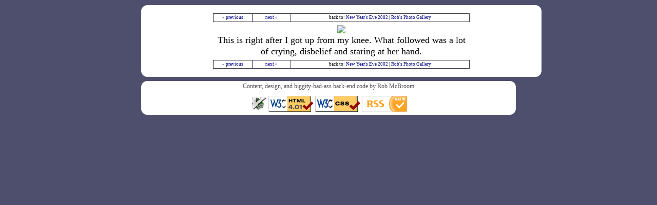

--- FILE ---
content_type: text/html; charset=UTF-8
request_url: https://skurfer.com/picture.php?gallery/nye2002/engaged1.jpg
body_size: 1597
content:
<!DOCTYPE HTML PUBLIC "-//W3C//DTD HTML 4.01 Transitional//EN">
<HTML>
<HEAD>
  <meta http-equiv="Content-type" content="text/html; charset=utf-8">
  <TITLE>skurfer.com :: Rob's Photo Gallery (viewing: engaged1.jpg)</TITLE>
  <LINK href="/skurfer.css" rel="stylesheet" type="text/css" media="screen">
  <LINK href="/printer.css" rel="stylesheet" type="text/css" media="print">
  <LINK href="/handheld.css" rel="stylesheet" type="text/css" media="handheld">
  <LINK href="/safari-touch.css" rel="stylesheet" type="text/css" media="only screen and (max-device-width: 480px)">
  <!-- use widths calculated by PHP (screen only) -->
  <STYLE type="text/css" media="screen">
    #bigbox {
      width: 730px;
    }
    #nav {
      width: 140px;
    }
    #content {
      width: 730px;
      border-right: none;
    }
  </STYLE>
  <!-- use widths calculated by PHP (Safari Touch only) -->
  <META name="viewport" content="width = 730">
  <META name="viewport" content="maximum-scale=1.0">
  <STYLE type="text/css" media="only screen and (max-device-width: 480px)">
    #bigbox {
      width: 730px;
    }
    #nav {
      width: auto;
    }
    #content {
      width: auto;
      border-right: none;
    }
  </STYLE>
<!--[if IE]>
  <style type="text/css" media="screen">
    #content {
      width: 780px;
    }
  </style>
<![endif]-->
  <STYLE type="text/css">
#content {
  overflow: auto;
}
#content P {
  text-align: center;
  margin-left: auto;
  margin-right: auto;
  margin-top: 2px;
  margin-bottom: 2px;
  width: 500px
}
.navigation {
  width: 500px;
  background-color: #3C3945;
  margin-top: 6px;
  margin-bottom: 6px;
  margin-left: auto;
  margin-right: auto;
  padding: 0px;
  height: 15px;
}
.navigation A {
  text-decoration: none;
  margin: 0px;
}
TD {
  font-size: 7pt;
  text-align: center;
  white-space: nowrap;
  background-color: #FFFFFF;
  vertical-align: top;
  line-height: 15px;
  padding: 0px;
}
DIV.navbox {
  position: relative;
  bottom: 0px;
  width: 100%;
  margin-top: 0px;
  margin-bottom: 0px;
  margin-left: auto;
  margin-right: auto;
  padding: 0px;
  z-index: 3;
}
.spacer {
  margin: 0px;
  height: 26px;
  width: 100%;
}
</STYLE>
  
</HEAD>

<BODY>
  <DIV id="bigbox">
    <DIV id="content">
<DIV class="navbox">
<TABLE align="center" class="navigation" cellspacing="1">
  <TR>
    <TD width="15%">
      <A href="/picture.php?gallery/nye2002/before.jpg" style="display: block">&laquo; previous</A>    </TD>
    <TD width="15%">
      <A href="/picture.php?gallery/nye2002/engaged2.jpg" style="display: block">next &raquo;</A>    </TD>
    <TD width="70%">back to: <A href="gallery.php?nye2002">New Year's Eve 2002</A> |
      <A href="gallery.php">Rob's Photo Gallery</A></TD>
  </TR>
</TABLE>
</DIV>
<DIV style="text-align: center; padding: 0px; margin: 0px;"><IMG src="gallery/nye2002/engaged1.jpg"></DIV>
<P>This is right after I got up from my knee. What followed was a lot of crying,
disbelief and staring at her hand.
</P>
<!-- <DIV class="spacer">&nbsp;</DIV> -->
<DIV class="navbox">
<TABLE align="center" class="navigation" cellspacing="1">
  <TR>
    <TD width="15%">
      <A href="/picture.php?gallery/nye2002/before.jpg" style="display: block">&laquo; previous</A>    </TD>
    <TD width="15%">
      <A href="/picture.php?gallery/nye2002/engaged2.jpg" style="display: block">next &raquo;</A>    </TD>
    <TD width="70%">back to: <A href="gallery.php?nye2002">New Year's Eve 2002</A> |
      <A href="gallery.php">Rob's Photo Gallery</A></TD>
  </TR>
</TABLE>
</DIV>
    </DIV> <!-- end of content -->
	<DIV id="tray">
	  Content, design, and biggity-bad-ass back-end code by Rob McBroom<BR>
	  <BR><SPAN class="noprint">
  <A href="http://www.vim.org/"><IMG src="/images/vim.png" alt="VI Improved" border=0 width="32" height="32"></A>
  <A href="http://validator.w3.org/check?uri=referer"><IMG border="0" src="/images/valid-html401.png" alt="Valid HTML 4.01!"></A>
  <A href="http://jigsaw.w3.org/css-validator/validator?uri=http://www.skurfer.com/"><IMG style="border:0" src="/images/valid-css.gif" alt="Valid CSS!"></A>
  <A href="http://feedvalidator.org/check.cgi?url=http://www.skurfer.com/politics/events/feed.php"><IMG src="/images/valid-rss.png" alt="[Valid RSS]" title="Validate my RSS feed" border=0></A>
  </SPAN>
	</DIV>
  </DIV> <!-- end of BigBox master container -->
</BODY>
</HTML>


--- FILE ---
content_type: text/css
request_url: https://skurfer.com/skurfer.css
body_size: 3112
content:
body {
  background-color: #4E4E6D;
  font-family: "chaparral-pro", "Liberation Serif", serif;
  text-align: center; /* stupid hack for IE */
}
p,li,td,th,center,address {
  text-align: left;
  line-height: 22px;
  font-size: 18px;
}
a {
  text-decoration: underline;
}
a:link {
  color: #000088;
}
a:visited {
  color: #000088;
}
a:hover {
  color: #000088;
  text-decoration: none;
}
a:active {
  color: #FFFF99;
  text-decoration: none;
}
kbd {
/* keyboard shortcuts */
  padding: 0px 1px 0px 1px;
  border-width: 1px 2px 2px 1px;
  border-style: solid;
}
#bigbox {
  height: auto;
  margin-top: 10px;
  margin-bottom: 10px;
  margin-left: auto;
  margin-right: auto;
  padding: 0px;
  text-align: left; /* a default to undo the IE hack on BODY */
}
#nav {
  background-color: #121212;
  color: #ABABAB;
  padding: 8px;
  margin: 0px;
  float: right;
  display: block;
  border: 1px solid #DEDEDE;
  border-radius: 8px;
}
#nav p,#nav div,#nav li,#nav td,#nav th,#nav center,#nav address {
  font-family: Optima, Verdana, Arial, sans-serif;
  line-height: 20px;
  font-size: 14px;
}
#nav a {
  text-decoration: none;
  padding: 3px;
}
#nav a:link {
  color: #EFEFEF;
}
#nav a:visited {
  color: #EFEFEF;
}
#nav a:hover {
  color: #EFEF44;
}
#nav a:active {
  color: #FFFF99;
}
#nav ul {
  list-style-type: none;
  margin: 0px;
  padding: 0px;
}
#recent {
  text-align: left
}
#fr {
  text-align: center;
  margin: 16px 0px 16px 0px;
}
#content {
  background-color: #FFFFFF;
  color: #000000;
  margin: 0px;
  padding: 10px 25px;
  border-radius: 12px;
/*  background-image: url(/images/SkurferBackground.jpg);
  background-position: left top;
  background-repeat: no-repeat; */
}
#content h1, h2, h3, h4, h5, h6 {
  margin-top: 0px;
  font-family: Verdana, Helvetica, Arial, sans-serif;
  text-align: left;
}
.articleHead {
  width: 100%;
  border-bottom: 1px solid #2E2E2E;
  border-top: 1px solid #2E2E2E;
  padding: 2px;
  background-color: #EEEEEE;
}
.articleHead p, .articleHead h2 {
  margin: 0px;
}
#tray {
  background-color: #FFFFFF;
  color: #555555;
  text-align: center;
  vertical-align: bottom;
  margin-top: 8px;
  padding: 4px;
  clear: both;
  font-size: 12px;
  line-height: 12px;
  border-radius: 12px;
}
.letter {
  font-family: "Liberation Serif", "Times New Roman", Times, serif;
  text-align: justify;
  padding: 0.5in;
  margin: 8px auto 8px auto;
  border: 1px solid #000000;
  color: #000000;
  background-color: #FFFFFF;
}
.noscreen {
  display: none;
}
.article {
/*  width: 420px;*/
  padding: 0px 20px;
  margin: 0px auto 0px auto;
}
blockquote {
  color: #707070;
  padding-left: 0.25in;
  padding-right: 0.25in;
  margin-left: 0px;
  margin-right: 0px;
  border-left: 2px solid #DDDDDD;
  border-right: 2px solid #DDDDDD;
  text-align: justify;
}
blockquote p {
  text-align: justify;
}
.left {
  float: left;
  text-align: left;
}
.right {
  float: right;
  text-align: right;
}
.clearFloats {
  clear: both;
  height: 0px;
}
.inlineImage {
  float: right;
  margin-left: 8px;
}
.twitterStatus {
  
}
.twitterMeta {
  color: #555555;
  font-size: 10px;
  line-height: 10px;
}


--- FILE ---
content_type: text/css
request_url: https://skurfer.com/printer.css
body_size: 1217
content:
BODY {
  background-color: #FFFFFF;
  color: #000000;
  font-family: Helvetica, Arial, sans-serif;
}
P,LI,TD,CENTER {
  text-align: justify;
  line-height: 24px;
}
a {
  color: #999999;
  text-decoration: none;
}
/* keyboard shortcuts */
kbd {
  padding: 0px 1px 0px 1px;
  border-width: 1px 2px 2px 1px;
  border-style: solid;
}
#bigbox {
  margin: 0px;
}
#nav {
  display: none;
}
#content {
  padding: 10px;
  margin-left: 0.25in;
  margin-right: 0.25in;
}
.letter {
  font-family: "Times New Roman", Times, serif;
  text-align: justify;
  padding: 0.25in;
  margin: 8px auto 8px auto;
  border: 1px solid #000000;
  color: #000000;
  background-color: #FFFFFF;
}
.noprint {
  display: none;
}
.article {
}
BLOCKQUOTE {
  padding-left: 0.25in;
  padding-right: 0.25in;
  margin-left: 0px;
  margin-right: 0px;
  border-left: 2px solid #DDDDDD;
  border-right: 2px solid #DDDDDD;
  font-family: "Times New Roman", Times, serif;
  text-align: justify;
  font-size: 12px;
}
.reversed {
  color: #000000;
  background-color: #CCCCCC;
  padding: 4px;
  font-weight: bold;
  text-align: center;
}
.clearFloats {
  clear: both;
  height: 0px;
}

.inlineImage {
/*  float: right;
  margin-left: 8px; */
  display: none;
}


--- FILE ---
content_type: text/css
request_url: https://skurfer.com/handheld.css
body_size: 2469
content:
BODY {
  background-color: #2E2E6D;
  font-family: "Lucida Grande", "Lucida Sans Unicode", Verdana, Arial, Helvetica, sans-serif;
  text-align: center; /* stupid hack for IE */
}
P,DIV,LI,TD,TH,CENTER,ADDRESS {
  text-align: justify;
  line-height: 12px;
  font-size: 10px;
}
a {
  text-decoration: underline;
}
a:link {
  color: #000088;
}
a:visited {
  color: #000088;
}
a:hover {
  color: #000088;
  background-color: #EEEEEE;
  text-decoration: none;
}
a:active {
  color: #FFFF99;
  text-decoration: none;
}
/* keyboard shortcuts */
kbd {
  padding: 0px 1px 0px 1px;
  border-width: 1px 2px 2px 1px;
  border-style: solid;
}
#bigbox {
  background-color: #FFFFFF;
  color: #000000;
  height: auto;
  margin-top: 3px;
  margin-bottom: 3px;
  margin-left: auto;
  margin-right: auto;
  padding: 0px;
  text-align: left; /* a default to undo the IE hack on BODY */
  -moz-border-radius: 20px;
}
#nav {
  padding: 8px;
  margin: 0px;
  float: right;
}
#nav A {
  text-decoration: none;
  padding: 3px;
}
#nav UL {
  list-style-type: none;
  margin: 0px;
  padding: 0px;
}
#content {
  margin: 0px;
  border-right: 1px solid #2E2E6D;
  padding: 10px 25px 10px 25px;
/*  background-image: url(/images/SkurferBackground.jpg);
  background-position: left top;
  background-repeat: no-repeat; */
}
#content H1, H2, H3, H4, H5, H6 {
  margin-top: 0px;
  font-family: Verdana, Arial, Helvetica, sans-serif;
  /*border-top: 1px solid #2E2E6D;
  border-bottom: 1px solid #2E2E6D;
  background-color: #EEEEEE;
  padding: 2px; */
}
#tray {
  color: #555555;
  text-align: center;
  vertical-align: bottom;
  margin: 0px;
  padding: 4px;
  clear: both;
  font-size: 10px;
  line-height: 10px;
  border-top: 1px solid #2E2E6D;
}
.letter {
  font-family: "Times New Roman", Times, serif;
  text-align: justify;
  padding: 0.5in;
  margin: 8px auto 8px auto;
  border: 1px solid #000000;
  color: #000000;
  background-color: #FFFFFF;
}
.noscreen {
  display: none;
}
.article {
  width: 420px;
  margin: 0px auto 0px auto;
}
BLOCKQUOTE {
  padding-left: 0.25in;
  padding-right: 0.25in;
  margin-left: 0px;
  margin-right: 0px;
  border-left: 2px solid #DDDDDD;
  border-right: 2px solid #DDDDDD;
  font-family: "Times New Roman", Times, serif;
  text-align: justify;
  font-size: 8px;
}
.left {
  float: left;
  text-align: left;
}
.right {
  float: right;
  text-align: right;
}
.clearFloats {
  clear: both;
  height: 0px;
}

.inlineImage {
  float: right;
  margin-left: 8px;
}


--- FILE ---
content_type: text/css
request_url: https://skurfer.com/safari-touch.css
body_size: 754
content:
/* inherits most things from skurfer.css - only changes are here */
body {
  font-family: 'Helvetica Neue', Arial, sans-serif;
}
p,li,td,th,center,address {
  text-align: left;
  line-height: 40px;
  font-size: 22pt;
}
#nav {
  float: none;
  margin: 8px;
  padding: 0px 20px 12px 20px;
  width: 100%;
  height: 300px;
  -webkit-border-radius: 0px;
}
#navmenu {
  float: left;
}
#nav p, #nav li {
  font-size: 18px;
  line-height: 26px;
}
#recent {
  text-align: center;
  float: left;
  margin: 0px 0px 0px 60px;
  padding: 0px;
}
#fr {
  text-align: right;
  margin: 16px 0px 16px 0px;
}
#content {
  padding: 20px;
  margin: 8px;
  width: auto;
  -webkit-border-radius: 16px;
}
#tray {
  padding: 20px;
  margin: 8px;
  -webkit-border-radius: 16px;
}
